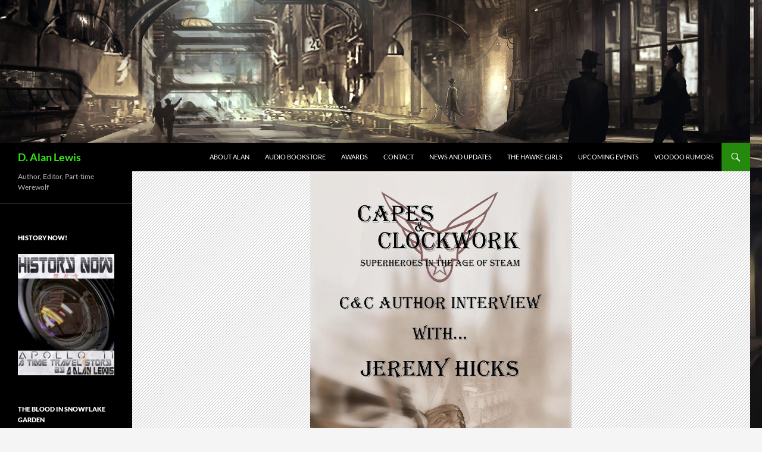

--- FILE ---
content_type: text/html; charset=UTF-8
request_url: https://www.snowflakegarden.com/capes-clockwork-author-interview-with-jeremy-hicks-3/
body_size: 11701
content:
<!DOCTYPE html>
<html lang="en-US">
<head>
	<meta charset="UTF-8">
	<meta name="viewport" content="width=device-width, initial-scale=1.0">
	<title>Capes &#038; Clockwork author interview with Jeremy Hicks | D. Alan Lewis</title>
	<link rel="profile" href="https://gmpg.org/xfn/11">
	<link rel="pingback" href="https://www.snowflakegarden.com/xmlrpc.php">
	<meta name='robots' content='max-image-preview:large' />
<link rel="alternate" title="oEmbed (JSON)" type="application/json+oembed" href="https://www.snowflakegarden.com/wp-json/oembed/1.0/embed?url=https%3A%2F%2Fwww.snowflakegarden.com%2Fcapes-clockwork-author-interview-with-jeremy-hicks-3%2F" />
<link rel="alternate" title="oEmbed (XML)" type="text/xml+oembed" href="https://www.snowflakegarden.com/wp-json/oembed/1.0/embed?url=https%3A%2F%2Fwww.snowflakegarden.com%2Fcapes-clockwork-author-interview-with-jeremy-hicks-3%2F&#038;format=xml" />
<style id='wp-img-auto-sizes-contain-inline-css'>
img:is([sizes=auto i],[sizes^="auto," i]){contain-intrinsic-size:3000px 1500px}
/*# sourceURL=wp-img-auto-sizes-contain-inline-css */
</style>
<style id='wp-block-library-inline-css'>
:root{--wp-block-synced-color:#7a00df;--wp-block-synced-color--rgb:122,0,223;--wp-bound-block-color:var(--wp-block-synced-color);--wp-editor-canvas-background:#ddd;--wp-admin-theme-color:#007cba;--wp-admin-theme-color--rgb:0,124,186;--wp-admin-theme-color-darker-10:#006ba1;--wp-admin-theme-color-darker-10--rgb:0,107,160.5;--wp-admin-theme-color-darker-20:#005a87;--wp-admin-theme-color-darker-20--rgb:0,90,135;--wp-admin-border-width-focus:2px}@media (min-resolution:192dpi){:root{--wp-admin-border-width-focus:1.5px}}.wp-element-button{cursor:pointer}:root .has-very-light-gray-background-color{background-color:#eee}:root .has-very-dark-gray-background-color{background-color:#313131}:root .has-very-light-gray-color{color:#eee}:root .has-very-dark-gray-color{color:#313131}:root .has-vivid-green-cyan-to-vivid-cyan-blue-gradient-background{background:linear-gradient(135deg,#00d084,#0693e3)}:root .has-purple-crush-gradient-background{background:linear-gradient(135deg,#34e2e4,#4721fb 50%,#ab1dfe)}:root .has-hazy-dawn-gradient-background{background:linear-gradient(135deg,#faaca8,#dad0ec)}:root .has-subdued-olive-gradient-background{background:linear-gradient(135deg,#fafae1,#67a671)}:root .has-atomic-cream-gradient-background{background:linear-gradient(135deg,#fdd79a,#004a59)}:root .has-nightshade-gradient-background{background:linear-gradient(135deg,#330968,#31cdcf)}:root .has-midnight-gradient-background{background:linear-gradient(135deg,#020381,#2874fc)}:root{--wp--preset--font-size--normal:16px;--wp--preset--font-size--huge:42px}.has-regular-font-size{font-size:1em}.has-larger-font-size{font-size:2.625em}.has-normal-font-size{font-size:var(--wp--preset--font-size--normal)}.has-huge-font-size{font-size:var(--wp--preset--font-size--huge)}.has-text-align-center{text-align:center}.has-text-align-left{text-align:left}.has-text-align-right{text-align:right}.has-fit-text{white-space:nowrap!important}#end-resizable-editor-section{display:none}.aligncenter{clear:both}.items-justified-left{justify-content:flex-start}.items-justified-center{justify-content:center}.items-justified-right{justify-content:flex-end}.items-justified-space-between{justify-content:space-between}.screen-reader-text{border:0;clip-path:inset(50%);height:1px;margin:-1px;overflow:hidden;padding:0;position:absolute;width:1px;word-wrap:normal!important}.screen-reader-text:focus{background-color:#ddd;clip-path:none;color:#444;display:block;font-size:1em;height:auto;left:5px;line-height:normal;padding:15px 23px 14px;text-decoration:none;top:5px;width:auto;z-index:100000}html :where(.has-border-color){border-style:solid}html :where([style*=border-top-color]){border-top-style:solid}html :where([style*=border-right-color]){border-right-style:solid}html :where([style*=border-bottom-color]){border-bottom-style:solid}html :where([style*=border-left-color]){border-left-style:solid}html :where([style*=border-width]){border-style:solid}html :where([style*=border-top-width]){border-top-style:solid}html :where([style*=border-right-width]){border-right-style:solid}html :where([style*=border-bottom-width]){border-bottom-style:solid}html :where([style*=border-left-width]){border-left-style:solid}html :where(img[class*=wp-image-]){height:auto;max-width:100%}:where(figure){margin:0 0 1em}html :where(.is-position-sticky){--wp-admin--admin-bar--position-offset:var(--wp-admin--admin-bar--height,0px)}@media screen and (max-width:600px){html :where(.is-position-sticky){--wp-admin--admin-bar--position-offset:0px}}

/*# sourceURL=wp-block-library-inline-css */
</style><style id='global-styles-inline-css'>
:root{--wp--preset--aspect-ratio--square: 1;--wp--preset--aspect-ratio--4-3: 4/3;--wp--preset--aspect-ratio--3-4: 3/4;--wp--preset--aspect-ratio--3-2: 3/2;--wp--preset--aspect-ratio--2-3: 2/3;--wp--preset--aspect-ratio--16-9: 16/9;--wp--preset--aspect-ratio--9-16: 9/16;--wp--preset--color--black: #000;--wp--preset--color--cyan-bluish-gray: #abb8c3;--wp--preset--color--white: #fff;--wp--preset--color--pale-pink: #f78da7;--wp--preset--color--vivid-red: #cf2e2e;--wp--preset--color--luminous-vivid-orange: #ff6900;--wp--preset--color--luminous-vivid-amber: #fcb900;--wp--preset--color--light-green-cyan: #7bdcb5;--wp--preset--color--vivid-green-cyan: #00d084;--wp--preset--color--pale-cyan-blue: #8ed1fc;--wp--preset--color--vivid-cyan-blue: #0693e3;--wp--preset--color--vivid-purple: #9b51e0;--wp--preset--color--green: #24890d;--wp--preset--color--dark-gray: #2b2b2b;--wp--preset--color--medium-gray: #767676;--wp--preset--color--light-gray: #f5f5f5;--wp--preset--gradient--vivid-cyan-blue-to-vivid-purple: linear-gradient(135deg,rgb(6,147,227) 0%,rgb(155,81,224) 100%);--wp--preset--gradient--light-green-cyan-to-vivid-green-cyan: linear-gradient(135deg,rgb(122,220,180) 0%,rgb(0,208,130) 100%);--wp--preset--gradient--luminous-vivid-amber-to-luminous-vivid-orange: linear-gradient(135deg,rgb(252,185,0) 0%,rgb(255,105,0) 100%);--wp--preset--gradient--luminous-vivid-orange-to-vivid-red: linear-gradient(135deg,rgb(255,105,0) 0%,rgb(207,46,46) 100%);--wp--preset--gradient--very-light-gray-to-cyan-bluish-gray: linear-gradient(135deg,rgb(238,238,238) 0%,rgb(169,184,195) 100%);--wp--preset--gradient--cool-to-warm-spectrum: linear-gradient(135deg,rgb(74,234,220) 0%,rgb(151,120,209) 20%,rgb(207,42,186) 40%,rgb(238,44,130) 60%,rgb(251,105,98) 80%,rgb(254,248,76) 100%);--wp--preset--gradient--blush-light-purple: linear-gradient(135deg,rgb(255,206,236) 0%,rgb(152,150,240) 100%);--wp--preset--gradient--blush-bordeaux: linear-gradient(135deg,rgb(254,205,165) 0%,rgb(254,45,45) 50%,rgb(107,0,62) 100%);--wp--preset--gradient--luminous-dusk: linear-gradient(135deg,rgb(255,203,112) 0%,rgb(199,81,192) 50%,rgb(65,88,208) 100%);--wp--preset--gradient--pale-ocean: linear-gradient(135deg,rgb(255,245,203) 0%,rgb(182,227,212) 50%,rgb(51,167,181) 100%);--wp--preset--gradient--electric-grass: linear-gradient(135deg,rgb(202,248,128) 0%,rgb(113,206,126) 100%);--wp--preset--gradient--midnight: linear-gradient(135deg,rgb(2,3,129) 0%,rgb(40,116,252) 100%);--wp--preset--font-size--small: 13px;--wp--preset--font-size--medium: 20px;--wp--preset--font-size--large: 36px;--wp--preset--font-size--x-large: 42px;--wp--preset--spacing--20: 0.44rem;--wp--preset--spacing--30: 0.67rem;--wp--preset--spacing--40: 1rem;--wp--preset--spacing--50: 1.5rem;--wp--preset--spacing--60: 2.25rem;--wp--preset--spacing--70: 3.38rem;--wp--preset--spacing--80: 5.06rem;--wp--preset--shadow--natural: 6px 6px 9px rgba(0, 0, 0, 0.2);--wp--preset--shadow--deep: 12px 12px 50px rgba(0, 0, 0, 0.4);--wp--preset--shadow--sharp: 6px 6px 0px rgba(0, 0, 0, 0.2);--wp--preset--shadow--outlined: 6px 6px 0px -3px rgb(255, 255, 255), 6px 6px rgb(0, 0, 0);--wp--preset--shadow--crisp: 6px 6px 0px rgb(0, 0, 0);}:where(.is-layout-flex){gap: 0.5em;}:where(.is-layout-grid){gap: 0.5em;}body .is-layout-flex{display: flex;}.is-layout-flex{flex-wrap: wrap;align-items: center;}.is-layout-flex > :is(*, div){margin: 0;}body .is-layout-grid{display: grid;}.is-layout-grid > :is(*, div){margin: 0;}:where(.wp-block-columns.is-layout-flex){gap: 2em;}:where(.wp-block-columns.is-layout-grid){gap: 2em;}:where(.wp-block-post-template.is-layout-flex){gap: 1.25em;}:where(.wp-block-post-template.is-layout-grid){gap: 1.25em;}.has-black-color{color: var(--wp--preset--color--black) !important;}.has-cyan-bluish-gray-color{color: var(--wp--preset--color--cyan-bluish-gray) !important;}.has-white-color{color: var(--wp--preset--color--white) !important;}.has-pale-pink-color{color: var(--wp--preset--color--pale-pink) !important;}.has-vivid-red-color{color: var(--wp--preset--color--vivid-red) !important;}.has-luminous-vivid-orange-color{color: var(--wp--preset--color--luminous-vivid-orange) !important;}.has-luminous-vivid-amber-color{color: var(--wp--preset--color--luminous-vivid-amber) !important;}.has-light-green-cyan-color{color: var(--wp--preset--color--light-green-cyan) !important;}.has-vivid-green-cyan-color{color: var(--wp--preset--color--vivid-green-cyan) !important;}.has-pale-cyan-blue-color{color: var(--wp--preset--color--pale-cyan-blue) !important;}.has-vivid-cyan-blue-color{color: var(--wp--preset--color--vivid-cyan-blue) !important;}.has-vivid-purple-color{color: var(--wp--preset--color--vivid-purple) !important;}.has-black-background-color{background-color: var(--wp--preset--color--black) !important;}.has-cyan-bluish-gray-background-color{background-color: var(--wp--preset--color--cyan-bluish-gray) !important;}.has-white-background-color{background-color: var(--wp--preset--color--white) !important;}.has-pale-pink-background-color{background-color: var(--wp--preset--color--pale-pink) !important;}.has-vivid-red-background-color{background-color: var(--wp--preset--color--vivid-red) !important;}.has-luminous-vivid-orange-background-color{background-color: var(--wp--preset--color--luminous-vivid-orange) !important;}.has-luminous-vivid-amber-background-color{background-color: var(--wp--preset--color--luminous-vivid-amber) !important;}.has-light-green-cyan-background-color{background-color: var(--wp--preset--color--light-green-cyan) !important;}.has-vivid-green-cyan-background-color{background-color: var(--wp--preset--color--vivid-green-cyan) !important;}.has-pale-cyan-blue-background-color{background-color: var(--wp--preset--color--pale-cyan-blue) !important;}.has-vivid-cyan-blue-background-color{background-color: var(--wp--preset--color--vivid-cyan-blue) !important;}.has-vivid-purple-background-color{background-color: var(--wp--preset--color--vivid-purple) !important;}.has-black-border-color{border-color: var(--wp--preset--color--black) !important;}.has-cyan-bluish-gray-border-color{border-color: var(--wp--preset--color--cyan-bluish-gray) !important;}.has-white-border-color{border-color: var(--wp--preset--color--white) !important;}.has-pale-pink-border-color{border-color: var(--wp--preset--color--pale-pink) !important;}.has-vivid-red-border-color{border-color: var(--wp--preset--color--vivid-red) !important;}.has-luminous-vivid-orange-border-color{border-color: var(--wp--preset--color--luminous-vivid-orange) !important;}.has-luminous-vivid-amber-border-color{border-color: var(--wp--preset--color--luminous-vivid-amber) !important;}.has-light-green-cyan-border-color{border-color: var(--wp--preset--color--light-green-cyan) !important;}.has-vivid-green-cyan-border-color{border-color: var(--wp--preset--color--vivid-green-cyan) !important;}.has-pale-cyan-blue-border-color{border-color: var(--wp--preset--color--pale-cyan-blue) !important;}.has-vivid-cyan-blue-border-color{border-color: var(--wp--preset--color--vivid-cyan-blue) !important;}.has-vivid-purple-border-color{border-color: var(--wp--preset--color--vivid-purple) !important;}.has-vivid-cyan-blue-to-vivid-purple-gradient-background{background: var(--wp--preset--gradient--vivid-cyan-blue-to-vivid-purple) !important;}.has-light-green-cyan-to-vivid-green-cyan-gradient-background{background: var(--wp--preset--gradient--light-green-cyan-to-vivid-green-cyan) !important;}.has-luminous-vivid-amber-to-luminous-vivid-orange-gradient-background{background: var(--wp--preset--gradient--luminous-vivid-amber-to-luminous-vivid-orange) !important;}.has-luminous-vivid-orange-to-vivid-red-gradient-background{background: var(--wp--preset--gradient--luminous-vivid-orange-to-vivid-red) !important;}.has-very-light-gray-to-cyan-bluish-gray-gradient-background{background: var(--wp--preset--gradient--very-light-gray-to-cyan-bluish-gray) !important;}.has-cool-to-warm-spectrum-gradient-background{background: var(--wp--preset--gradient--cool-to-warm-spectrum) !important;}.has-blush-light-purple-gradient-background{background: var(--wp--preset--gradient--blush-light-purple) !important;}.has-blush-bordeaux-gradient-background{background: var(--wp--preset--gradient--blush-bordeaux) !important;}.has-luminous-dusk-gradient-background{background: var(--wp--preset--gradient--luminous-dusk) !important;}.has-pale-ocean-gradient-background{background: var(--wp--preset--gradient--pale-ocean) !important;}.has-electric-grass-gradient-background{background: var(--wp--preset--gradient--electric-grass) !important;}.has-midnight-gradient-background{background: var(--wp--preset--gradient--midnight) !important;}.has-small-font-size{font-size: var(--wp--preset--font-size--small) !important;}.has-medium-font-size{font-size: var(--wp--preset--font-size--medium) !important;}.has-large-font-size{font-size: var(--wp--preset--font-size--large) !important;}.has-x-large-font-size{font-size: var(--wp--preset--font-size--x-large) !important;}
/*# sourceURL=global-styles-inline-css */
</style>

<style id='classic-theme-styles-inline-css'>
/*! This file is auto-generated */
.wp-block-button__link{color:#fff;background-color:#32373c;border-radius:9999px;box-shadow:none;text-decoration:none;padding:calc(.667em + 2px) calc(1.333em + 2px);font-size:1.125em}.wp-block-file__button{background:#32373c;color:#fff;text-decoration:none}
/*# sourceURL=/wp-includes/css/classic-themes.min.css */
</style>
<link rel='stylesheet' id='twentyfourteen-lato-css' href='https://www.snowflakegarden.com/wp-content/themes/twentyfourteen/fonts/font-lato.css?ver=20230328' media='all' />
<link rel='stylesheet' id='genericons-css' href='https://www.snowflakegarden.com/wp-content/themes/twentyfourteen/genericons/genericons.css?ver=20251101' media='all' />
<link rel='stylesheet' id='twentyfourteen-style-css' href='https://www.snowflakegarden.com/wp-content/themes/twentyfourteen/style.css?ver=20251202' media='all' />
<link rel='stylesheet' id='twentyfourteen-block-style-css' href='https://www.snowflakegarden.com/wp-content/themes/twentyfourteen/css/blocks.css?ver=20250715' media='all' />
<script src="https://www.snowflakegarden.com/wp-includes/js/jquery/jquery.min.js?ver=3.7.1" id="jquery-core-js"></script>
<script src="https://www.snowflakegarden.com/wp-includes/js/jquery/jquery-migrate.min.js?ver=3.4.1" id="jquery-migrate-js"></script>
<script src="https://www.snowflakegarden.com/wp-content/themes/twentyfourteen/js/functions.js?ver=20250729" id="twentyfourteen-script-js" defer data-wp-strategy="defer"></script>
<link rel="https://api.w.org/" href="https://www.snowflakegarden.com/wp-json/" /><link rel="alternate" title="JSON" type="application/json" href="https://www.snowflakegarden.com/wp-json/wp/v2/posts/870" /><meta name="generator" content="WordPress 6.9" />
<link rel="canonical" href="https://www.snowflakegarden.com/capes-clockwork-author-interview-with-jeremy-hicks-3/" />
<link rel='shortlink' href='https://www.snowflakegarden.com/?p=870' />
<!-- Analytics by WP Statistics - https://wp-statistics.com -->
		<style type="text/css" id="twentyfourteen-header-css">
				.site-title a {
			color: #33e514;
		}
		</style>
		<style id="custom-background-css">
body.custom-background { background-image: url("https://www.snowflakegarden.com/wp-content/uploads/2016/06/the-streets-lantern-city.jpg"); background-position: center center; background-size: auto; background-repeat: repeat; background-attachment: scroll; }
</style>
	</head>

<body class="wp-singular post-template-default single single-post postid-870 single-format-standard custom-background wp-embed-responsive wp-theme-twentyfourteen header-image full-width singular">
<a class="screen-reader-text skip-link" href="#content">
	Skip to content</a>
<div id="page" class="hfeed site">
			<div id="site-header">
		<a href="https://www.snowflakegarden.com/" rel="home" >
			<img src="https://www.snowflakegarden.com/wp-content/uploads/2016/06/cropped-the-streets-lantern-city.jpg" width="1260" height="240" alt="D. Alan Lewis" srcset="https://www.snowflakegarden.com/wp-content/uploads/2016/06/cropped-the-streets-lantern-city.jpg 1260w, https://www.snowflakegarden.com/wp-content/uploads/2016/06/cropped-the-streets-lantern-city-300x57.jpg 300w, https://www.snowflakegarden.com/wp-content/uploads/2016/06/cropped-the-streets-lantern-city-768x146.jpg 768w, https://www.snowflakegarden.com/wp-content/uploads/2016/06/cropped-the-streets-lantern-city-1024x195.jpg 1024w" sizes="(max-width: 1260px) 100vw, 1260px" decoding="async" fetchpriority="high" />		</a>
	</div>
	
	<header id="masthead" class="site-header">
		<div class="header-main">
							<h1 class="site-title"><a href="https://www.snowflakegarden.com/" rel="home" >D. Alan Lewis</a></h1>
			
			<div class="search-toggle">
				<a href="#search-container" class="screen-reader-text" aria-expanded="false" aria-controls="search-container">
					Search				</a>
			</div>

			<nav id="primary-navigation" class="site-navigation primary-navigation">
				<button class="menu-toggle">Primary Menu</button>
				<div id="primary-menu" class="nav-menu"><ul>
<li class="page_item page-item-36"><a href="https://www.snowflakegarden.com/about-alan/">About Alan</a></li>
<li class="page_item page-item-3266"><a href="https://www.snowflakegarden.com/audio-bookstore/">Audio Bookstore</a></li>
<li class="page_item page-item-2968"><a href="https://www.snowflakegarden.com/awards/">Awards</a></li>
<li class="page_item page-item-17"><a href="https://www.snowflakegarden.com/17-2/">Contact</a></li>
<li class="page_item page-item-25"><a href="https://www.snowflakegarden.com/news-and-updates/">News and Updates</a></li>
<li class="page_item page-item-3025"><a href="https://www.snowflakegarden.com/the-hawke-girls/">The Hawke Girls</a></li>
<li class="page_item page-item-14"><a href="https://www.snowflakegarden.com/calendar/">Upcoming Events</a></li>
<li class="page_item page-item-2996"><a href="https://www.snowflakegarden.com/voodoo-rumors/">Voodoo Rumors</a></li>
</ul></div>
			</nav>
		</div>

		<div id="search-container" class="search-box-wrapper hide">
			<div class="search-box">
				<form role="search" method="get" class="search-form" action="https://www.snowflakegarden.com/">
				<label>
					<span class="screen-reader-text">Search for:</span>
					<input type="search" class="search-field" placeholder="Search &hellip;" value="" name="s" />
				</label>
				<input type="submit" class="search-submit" value="Search" />
			</form>			</div>
		</div>
	</header><!-- #masthead -->

	<div id="main" class="site-main">

	<div id="primary" class="content-area">
		<div id="content" class="site-content" role="main">
			
<article id="post-870" class="post-870 post type-post status-publish format-standard has-post-thumbnail hentry category-snowflakegarden">
	
		<div class="post-thumbnail">
			<img width="440" height="576" src="https://www.snowflakegarden.com/wp-content/uploads/2013/11/Publication2-229x3001-229x3001-229x3001-229x3001-229x3001-229x3001-229x3001-229x3001-229x3001-229x3001-229x3001-229x3001-229x3001-229x3001-229x3001.jpg" class="attachment-twentyfourteen-full-width size-twentyfourteen-full-width wp-post-image" alt="" decoding="async" srcset="https://www.snowflakegarden.com/wp-content/uploads/2013/11/Publication2-229x3001-229x3001-229x3001-229x3001-229x3001-229x3001-229x3001-229x3001-229x3001-229x3001-229x3001-229x3001-229x3001-229x3001-229x3001.jpg 782w, https://www.snowflakegarden.com/wp-content/uploads/2013/11/Publication2-229x3001-229x3001-229x3001-229x3001-229x3001-229x3001-229x3001-229x3001-229x3001-229x3001-229x3001-229x3001-229x3001-229x3001-229x3001-229x300.jpg 229w" sizes="(max-width: 440px) 100vw, 440px" />		</div>

		
	<header class="entry-header">
		<h1 class="entry-title">Capes &#038; Clockwork author interview with Jeremy Hicks</h1>
		<div class="entry-meta">
			<span class="entry-date"><a href="https://www.snowflakegarden.com/capes-clockwork-author-interview-with-jeremy-hicks-3/" rel="bookmark"><time class="entry-date" datetime="2013-11-18T22:10:00-05:00">November 18, 2013</time></a></span> <span class="byline"><span class="author vcard"><a class="url fn n" href="https://www.snowflakegarden.com/author/talon007/" rel="author">talon007</a></span></span>			<span class="comments-link"><a href="https://www.snowflakegarden.com/capes-clockwork-author-interview-with-jeremy-hicks-3/#respond">Leave a comment</a></span>
						</div><!-- .entry-meta -->
	</header><!-- .entry-header -->

		<div class="entry-content">
		<div style="text-align: center;"><strong>Capes &amp; Clockwork author interview with Jeremy Hicks</strong></div>
<div style="clear: both; text-align: center;"><a href="http://www.snowflakegarden.com/wp-content/uploads/2013/11/Publication2-229x3001-229x3001-229x3001-229x3001-229x3001-229x3001-229x3001-229x3001-229x3001-229x3001-229x3001-229x3001-229x3001-229x3001-229x3001.jpg" style="margin-left: 1em; margin-right: 1em;"><img decoding="async" border="0" height="640" src="http://www.snowflakegarden.com/wp-content/uploads/2013/11/Publication2-229x3001-229x3001-229x3001-229x3001-229x3001-229x3001-229x3001-229x3001-229x3001-229x3001-229x3001-229x3001-229x3001-229x3001-229x3001-229x300.jpg" width="488" /></a></div>
<div style="clear: both; text-align: center;">&nbsp;</div>
<div style="clear: both; text-align: center;">&nbsp;</div>
<div style="clear: both; text-align: left;">Capes &amp; Clockwork  is an upcoming anthology from Dark Oak Press which fuses the beauty and elegance  of steampunk with the action and adventure of the superhero genre. <span style="font-family: &quot;Times New Roman&quot;,&quot;serif&quot;; font-size: 12pt;">As part of the  ‘gearing up’ to the release of ‘Capes &amp; Clockwork: Superheroes in the Age of  Steam’, I’ll be interviewing some of the great authors that contributed.  </span></div>
<p></p>
<div style="clear: both; text-align: center;"><a href="http://www.snowflakegarden.com/wp-content/uploads/2013/11/Jeremy_white-fedora111111111111111.jpg" style="margin-left: 1em; margin-right: 1em;"><img decoding="async" border="0" src="http://www.snowflakegarden.com/wp-content/uploads/2013/11/Jeremy_white-fedora111111111111111.jpg" /></a></div>
<div style="clear: both; text-align: left;"></div>
<div style="clear: both; text-align: left;"><span style="font-family: &quot;Times New Roman&quot;,&quot;serif&quot;; font-size: 12pt;">And now on the  stage, right here for your reading pleasure is…. <strong>Jeremy Hicks</strong></span></div>
<div style="clear: both; text-align: left;"><span style="font-family: &quot;Times New Roman&quot;,&quot;serif&quot;; font-size: 12pt;"><strong></strong></span>&nbsp;</div>
<div style="clear: both; text-align: left;"><span style="font-family: &quot;Times New Roman&quot;,&quot;serif&quot;; font-size: 12pt;"></span>&nbsp;</div>
<div style="line-height: normal; margin: 0in 0in 0pt; text-align: justify; text-indent: 0.25in;"><span style="font-family: &quot;Times New Roman&quot;,&quot;serif&quot;; font-size: 12pt; mso-fareast-font-family: Calibri;">A native of Alabama, Jeremy Hicks spent several years working as a field archaeologist throughout the Southeast before teaming up with his longtime friend and co-author, Barry Hayes, to realize a shared creative dream.<span style="mso-spacerun: yes;">&nbsp; </span>The writing team of Hicks &amp; Hayes created an original horror-fantasy environment (Faltyr™), wrote a screenplay (The Cycle of Ages Saga: Finders Keepers) to introduce it, and then adapted it into a novelization of the same name.<span style="mso-spacerun: yes;">&nbsp; </span>As a result, their first novel will be published by Dark Oak Press and Media in the summer of 2013.<o:p></o:p></span></div>
<div style="line-height: normal; margin: 0in 0in 0pt; text-align: justify; text-indent: 0.25in;"><span style="font-family: &quot;Times New Roman&quot;,&quot;serif&quot;; font-size: 12pt; mso-fareast-font-family: Calibri;">As co-founder of Broke Guys Productions, Jeremy has co-written three other as-of-yet unproduced screenplays, including the first sequel to CoAS: Finders Keepers.<span style="mso-spacerun: yes;">&nbsp; </span>Another of his screenplays, a darkly comedic horror tale about meth zombies plaguing a trailer park in Alabama, placed as a Top Finalist in the 2011 Cherub Films Horror Screenplay Competition under the title Night of the Living Rednecks.<o:p></o:p></span></div>
<div style="clear: both; text-align: center;"></div>
<div style="line-height: normal; margin: 0in 0in 0pt; text-align: justify; text-indent: 0.25in;"><span style="font-family: &quot;Times New Roman&quot;,&quot;serif&quot;; font-size: 12pt; mso-fareast-font-family: Calibri;"><span style="mso-spacerun: yes;">&nbsp;</span>Jeremy Hicks is also a short story writer, poet, and infrequent Yahoo! contributor.<span style="mso-spacerun: yes;">&nbsp; </span>Three of his poems (It’s Beginning to Look a Lot Like Fascism, Do Not Waver, and Midnight Dzohkar) are available online via Yahoo! Voices.<o:p></o:p></span></div>
<div style="clear: both; text-align: center;"><b style="mso-bidi-font-weight: normal;"><i style="mso-bidi-font-style: normal;"><span style="font-family: &quot;Times New Roman&quot;,&quot;serif&quot;; font-size: 12pt; line-height: 115%;"><o:p>&nbsp;</o:p></span></i></b></div>
<div style="clear: both; text-align: center;"></div>
<div style="margin: 0in 0in 10pt 0.25in;"><b style="mso-bidi-font-weight: normal;"><i style="mso-bidi-font-style: normal;"><span style="font-family: &quot;Times New Roman&quot;,&quot;serif&quot;; font-size: 12pt; line-height: 115%;">Where do your ideas come from?<o:p></o:p></span></i></b></div>
<div style="clear: both; text-align: center;"></div>
<div style="margin: 0in 0in 10pt 0.25in;"><span style="font-family: &quot;Times New Roman&quot;,&quot;serif&quot;; font-size: 12pt; line-height: 115%;">Like musicians and artists, writers draw their inspiration from a number of sources.<span style="mso-spacerun: yes;">&nbsp;&nbsp; </span>For me, some of my inspirations include music and art.<span style="mso-spacerun: yes;">&nbsp; </span>Other writers are a big inspiration, however.<span style="mso-spacerun: yes;">&nbsp; </span>The stories we hear along the way and the people that we encounter blend and flow and reshape themselves into ways for us to tell our own truths in ways that are familiar to an audience familiar with our common myths, legends, symbols, and even shared pop culture aspects such as music, art, comics, films, and television. <o:p></o:p></span></div>
<div style="margin: 0in 0in 10pt 0.25in;"><b style="mso-bidi-font-weight: normal;"><i style="mso-bidi-font-style: normal;"><span style="font-family: &quot;Times New Roman&quot;,&quot;serif&quot;; font-size: 12pt; line-height: 115%;">What is your funniest/ awkward moment at a convention/signing event?<o:p></o:p></span></i></b></div>
<div style="clear: both; text-align: center;"></div>
<div style="margin: 0in 0in 10pt 0.25in;"><span style="font-family: &quot;Times New Roman&quot;,&quot;serif&quot;; font-size: 12pt; line-height: 115%;">That would be the overenthusiastic fan who decided to check the size of my package at a convention.<o:p></o:p></span></div>
<div style="clear: both; text-align: center;"></div>
<div style="clear: both; text-align: center;"></div>
<div style="margin: 0in 0in 10pt 0.25in;"><b style="mso-bidi-font-weight: normal;"><i style="mso-bidi-font-style: normal;"><span style="font-family: &quot;Times New Roman&quot;,&quot;serif&quot;; font-size: 12pt; line-height: 115%;">Do you base your characters on people you know or know of?<o:p></o:p></span></i></b></div>
<div style="margin: 0in 0in 10pt 0.25in;"><span style="font-family: &quot;Times New Roman&quot;,&quot;serif&quot;; font-size: 12pt; line-height: 115%;">Sometimes.<span style="mso-spacerun: yes;">&nbsp; </span><span style="mso-spacerun: yes;">&nbsp;</span>I have written stories where elements of characters came from people in my life…or at least people in public life, such as celebrities, politicians, or historical figures.<span style="mso-spacerun: yes;">&nbsp; </span>But some stories take a more personal note.<span style="mso-spacerun: yes;">&nbsp; </span>Others serve therapeutic purposes.<span style="mso-spacerun: yes;">&nbsp; </span>You’ll be reading one of those in <i style="mso-bidi-font-style: normal;">Luna’s Children</i>, the upcoming Dark Oak anthology.<span style="mso-spacerun: yes;">&nbsp; </span>And another is under consideration for publication.<o:p></o:p></span></div>
<div style="clear: both; text-align: center;"></div>
<div style="margin: 0in 0in 10pt 0.25in;"><b style="mso-bidi-font-weight: normal;"><i style="mso-bidi-font-style: normal;"><span style="font-family: &quot;Times New Roman&quot;,&quot;serif&quot;; font-size: 12pt; line-height: 115%;">Do you plot out your stories or just make it up as you go?<o:p></o:p></span></i></b></div>
<div style="clear: both; text-align: center;"></div>
<div style="margin: 0in 0in 10pt 0.25in;"><span style="font-family: &quot;Times New Roman&quot;,&quot;serif&quot;; font-size: 12pt; line-height: 115%;">I tend to outline most of my work, some of it more heavily than others.<span style="mso-spacerun: yes;">&nbsp; </span>Though a number of those outlines change as I write, I prefer to have a guide so that I don’t get lost in the woods.<o:p></o:p></span></div>
<div style="margin: 0in 0in 10pt 0.25in;"><b style="mso-bidi-font-weight: normal;"><i style="mso-bidi-font-style: normal;"><span style="font-family: &quot;Times New Roman&quot;,&quot;serif&quot;; font-size: 12pt; line-height: 115%;">Do you listen to music while you write and if so, what do you listen too?<o:p></o:p></span></i></b></div>
<div style="clear: both; text-align: center;"></div>
<div style="margin: 0in 0in 10pt 0.25in;"><span style="font-family: &quot;Times New Roman&quot;,&quot;serif&quot;; font-size: 12pt; line-height: 115%;">I liken music to my emotional state, so I tend to use it for inspirational purposes as well as setting ambience in general.<span style="mso-spacerun: yes;">&nbsp; </span>So the music that I use depends on what I’m trying to write.<span style="mso-spacerun: yes;">&nbsp; </span>For the Cycle of Ages Saga, I usually listen to heavy metal or hard rock, typically something symphonic or instrumental.<span style="mso-spacerun: yes;">&nbsp; </span>Old school metal legends, like Ronnie James Dio, were a big influence on our novel, <i style="mso-bidi-font-style: normal;">Finders Keepers</i>, but instrumental/ambient artists, such as Midnight Syndicate and Nox Arcana, played a big part as well.<o:p></o:p></span></div>
<div style="margin: 0in 0in 10pt 0.25in;"><a href="http://www.snowflakegarden.com/wp-content/uploads/2013/11/FK_Cover-Design_02_front-only-210x3001-210x3001-210x3001-210x3001-210x3001-210x3001-210x3001-210x3001-210x3001-210x3001-210x3001-211x3001-211x3001-211x3001-211x3001.jpg" style="clear: right; float: right; margin-bottom: 1em; margin-left: 1em;"><img loading="lazy" decoding="async" border="0" height="320" src="http://www.snowflakegarden.com/wp-content/uploads/2013/11/FK_Cover-Design_02_front-only-210x3001-210x3001-210x3001-210x3001-210x3001-210x3001-210x3001-210x3001-210x3001-210x3001-210x3001-211x3001-211x3001-211x3001-211x3001-211x300.jpg" width="224" /></a><b style="mso-bidi-font-weight: normal;"><i style="mso-bidi-font-style: normal;"><span style="font-family: &quot;Times New Roman&quot;,&quot;serif&quot;; font-size: 12pt; line-height: 115%;">Do you have any signings or appearances coming up?<o:p></o:p></span></i></b></div>
<div style="margin: 0in 0in 10pt 0.25in;"><span style="font-family: &quot;Times New Roman&quot;,&quot;serif&quot;; font-size: 12pt; line-height: 115%;">My co-writer (Barry Hayes) and I will be appearing at several conventions in the next couple of months.<span style="mso-spacerun: yes;">&nbsp; </span>We’re scheduled for Con*Stellation and HallowCon in October, Memphis Comic &amp; Fantasy Convention in November, and the Phenix City Toy &amp; Comic Book Show in December.<span style="mso-spacerun: yes;">&nbsp; </span>We’ve had a couple of local signings and are looking into booking more in the Southeast as our schedule allows and where fans demand us.<span style="mso-spacerun: yes;">&nbsp; </span>So if you’d like to bring the Cycle of Ages Saga to your local bookstore, let us know. <o:p></o:p></span></div>
<div style="margin: 0in 0in 10pt 0.25in;"><b style="mso-bidi-font-weight: normal;"><i style="mso-bidi-font-style: normal;"><span style="font-family: &quot;Times New Roman&quot;,&quot;serif&quot;; font-size: 12pt; line-height: 115%;"></span></i></b>&nbsp;</div>
<div style="margin: 0in 0in 10pt 0.25in;"><b style="mso-bidi-font-weight: normal;"><i style="mso-bidi-font-style: normal;"><span style="font-family: &quot;Times New Roman&quot;,&quot;serif&quot;; font-size: 12pt; line-height: 115%;"></span></i></b>&nbsp;</div>
<div style="margin: 0in 0in 10pt 0.25in;"><b style="mso-bidi-font-weight: normal;"><i style="mso-bidi-font-style: normal;"><span style="font-family: &quot;Times New Roman&quot;,&quot;serif&quot;; font-size: 12pt; line-height: 115%;"></span></i></b>&nbsp;</div>
<div style="margin: 0in 0in 10pt 0.25in;"><b style="mso-bidi-font-weight: normal;"><i style="mso-bidi-font-style: normal;"><span style="font-family: &quot;Times New Roman&quot;,&quot;serif&quot;; font-size: 12pt; line-height: 115%;"></span></i></b>&nbsp;</div>
<div style="margin: 0in 0in 10pt 0.25in;"><b style="mso-bidi-font-weight: normal;"><i style="mso-bidi-font-style: normal;"><span style="font-family: &quot;Times New Roman&quot;,&quot;serif&quot;; font-size: 12pt; line-height: 115%;">What book do you read over and over the most?<o:p></o:p></span></i></b></div>
<div style="clear: both; text-align: center;"></div>
<div style="margin: 0in 0in 10pt 0.25in;"><span style="font-family: &quot;Times New Roman&quot;,&quot;serif&quot;; font-size: 12pt; line-height: 115%;">The book that I keep coming back to over the years is one of the most absurd yet astute tomes in the world.<span style="mso-spacerun: yes;">&nbsp; </span>Nay, the universe!<span style="mso-spacerun: yes;">&nbsp; </span>I absolutely love <i style="mso-bidi-font-style: normal;">The Hitchhiker’s Guide to the Galaxy </i>as well as all things Douglas Adams.<span style="mso-spacerun: yes;">&nbsp; </span>If you’re looking for humor, wisdom, and accurate observations on human behavior, I suggest that you read all five parts of the Hitchhiker’s Trilogy.<span style="mso-spacerun: yes;">&nbsp; </span>Then pick up copies of <i style="mso-bidi-font-style: normal;">Dirk Gently’s Holistic Detective Agency</i> and <i style="mso-bidi-font-style: normal;">The Long, Dark Teatime of the Soul</i>.<span style="mso-spacerun: yes;">&nbsp; </span>You won’t be disappointed.<o:p></o:p></span></div>
<div style="margin: 0in 0in 10pt 0.25in;"><b style="mso-bidi-font-weight: normal;"><i style="mso-bidi-font-style: normal;"><span style="font-family: &quot;Times New Roman&quot;,&quot;serif&quot;; font-size: 12pt; line-height: 115%;">Is there a book or book series that you recommend to people?<o:p></o:p></span></i></b></div>
<div style="margin: 0in 0in 10pt 0.25in;"><span style="font-family: &quot;Times New Roman&quot;,&quot;serif&quot;; font-size: 12pt; line-height: 115%;">I just did. 😉<o:p></o:p></span></div>
<div style="clear: both; text-align: center;"><b style="mso-bidi-font-weight: normal;"><i style="mso-bidi-font-style: normal;"><span style="font-family: &quot;Times New Roman&quot;,&quot;serif&quot;; font-size: 12pt; line-height: 115%;"><o:p>&nbsp;</o:p></span></i></b></div>
<div style="clear: both; text-align: center;"></div>
<div style="margin: 0in 0in 10pt 0.25in;"><b style="mso-bidi-font-weight: normal;"><i style="mso-bidi-font-style: normal;"><span style="font-family: &quot;Times New Roman&quot;,&quot;serif&quot;; font-size: 12pt; line-height: 115%;">At what age did you start writing?<o:p></o:p></span></i></b></div>
<div style="clear: both; text-align: center;"></div>
<div style="margin: 0in 0in 10pt 0.25in;"><span style="font-family: &quot;Times New Roman&quot;,&quot;serif&quot;; font-size: 12pt; line-height: 115%;">I’m a born storyteller.<span style="mso-spacerun: yes;">&nbsp; </span>Even before I could write, I drew stories.<span style="mso-spacerun: yes;">&nbsp; </span>But as soon as I could, I started writing out little tales, mostly spooky stories.<span style="mso-spacerun: yes;">&nbsp; </span>I was heavily influenced by the stories of Kathryn Tucker Windham, Gus Grimley, and Edgar Allan Poe and emulated them from an early age.<span style="mso-spacerun: yes;">&nbsp; </span>One of those early stories, a tale about an archaeologist and a mummy, was published in my school paper in 5<sup>th</sup> grade.<b style="mso-bidi-font-weight: normal;"><i style="mso-bidi-font-style: normal;"><o:p></o:p></i></b></span></div>
<div style="clear: both; text-align: center;"></div>
<div style="clear: both; text-align: center;"><a href="http://www.snowflakegarden.com/wp-content/uploads/2013/11/Me_Talk-of-Alabama_01-300x1681-300x1681-300x1681-300x1681-300x1681-300x1681-300x1681-300x1681-300x1681-300x1681-300x1681-300x1691-300x1691-300x1691-300x1691.jpg" style="margin-left: 1em; margin-right: 1em;"><img loading="lazy" decoding="async" border="0" height="180" src="http://www.snowflakegarden.com/wp-content/uploads/2013/11/Me_Talk-of-Alabama_01-300x1681-300x1681-300x1681-300x1681-300x1681-300x1681-300x1681-300x1681-300x1681-300x1681-300x1681-300x1691-300x1691-300x1691-300x1691-300x169.jpg" width="320" /></a></div>
<div style="margin: 0in 0in 10pt 0.25in;"><span style="font-family: &quot;Times New Roman&quot;,&quot;serif&quot;; font-size: 12pt; line-height: 115%;"><o:p>&nbsp;</o:p></span></div>
<div style="clear: both; text-align: center;"></div>
<div style="margin: 0in 0in 10pt 0.25in;"><b style="mso-bidi-font-weight: normal;"><i style="mso-bidi-font-style: normal;"><span style="font-family: &quot;Times New Roman&quot;,&quot;serif&quot;; font-size: 12pt; line-height: 115%;">Is Writer’s Block ever a problem for you?<span style="mso-spacerun: yes;">&nbsp; </span>If so, how do you deal with it.<o:p></o:p></span></i></b></div>
<div style="clear: both; text-align: center;"></div>
<div style="margin: 0in 0in 10pt 0.25in;"><span style="font-family: &quot;Times New Roman&quot;,&quot;serif&quot;; font-size: 12pt; line-height: 115%;">I’m dealing with it now actually, so I’ve slowed down quite a bit.<span style="mso-spacerun: yes;">&nbsp; </span>It’s frustrating and often tied to a recurrent problem I have with depression.<span style="mso-spacerun: yes;">&nbsp; </span>So I tend to write in bursts.<span style="mso-spacerun: yes;">&nbsp; </span>I might clock a thousand words in an afternoon or in a particularly bad week.<span style="mso-spacerun: yes;">&nbsp; </span>At other times, I’ll crank out a novelette in less than a month.<span style="mso-spacerun: yes;">&nbsp; </span>Sometimes I can harness that funk and use it to create.<span style="mso-spacerun: yes;">&nbsp; </span>If not, I relegate my activities to mission planning, marketing, and other promotional work until I break through that barrier.<span style="mso-spacerun: yes;">&nbsp; </span>At other times, I find myself stuck because I’m not sure how I want to approach a particular scene or twist in a story.<span style="mso-spacerun: yes;">&nbsp; </span>In that case, I’ll sit back and let the idea percolate in creation station until it’s ready to put on paper or into a Word document. <o:p></o:p></span></div>
<div style="clear: both; text-align: center;"></div>
<div style="margin: 0in 0in 10pt 0.25in;"><b style="mso-bidi-font-weight: normal;"><i style="mso-bidi-font-style: normal;"><span style="font-family: &quot;Times New Roman&quot;,&quot;serif&quot;; font-size: 12pt; line-height: 115%;">What 3 things do you feel every aspiring writer should know?<o:p></o:p></span></i></b></div>
<div style="clear: both; text-align: center;"></div>
<div style="margin: 0in 0in 10pt 0.25in;"><span style="font-family: &quot;Times New Roman&quot;,&quot;serif&quot;; font-size: 12pt; line-height: 115%;">Never give up.<span style="mso-spacerun: yes;">&nbsp; </span>Never give in.<span style="mso-spacerun: yes;">&nbsp; </span>Never stop editing.</span></div>
<div style="margin: 0in 0in 10pt 0.25in;"><span style="font-family: &quot;Times New Roman&quot;,&quot;serif&quot;; font-size: 12pt; line-height: 115%;"></span>&nbsp;</div>
<div style="margin: 0in 0in 10pt 0.25in; text-align: center;"><span style="font-family: &quot;Times New Roman&quot;,&quot;serif&quot;; font-size: 12pt; line-height: 115%;">Thanks Jeremy. Look for his story&#8230;</span></div>
<div style="margin: 0in 0in 10pt 0.25in; text-align: center;"><span style="font-family: &quot;Times New Roman&quot;,&quot;serif&quot;; font-size: 12pt; line-height: 115%;">Deep Diving Death-Defying Dwarves of the Deep</span></div>
<div style="margin: 0in 0in 10pt 0.25in; text-align: center;"><span style="font-family: &quot;Times New Roman&quot;,&quot;serif&quot;; font-size: 12pt; line-height: 115%;">In </span></div>
<div style="margin: 0in 0in 10pt 0.25in; text-align: center;"><span style="font-family: &quot;Times New Roman&quot;,&quot;serif&quot;; font-size: 12pt; line-height: 115%;">Capes &amp; Clockwork.</span></div>
<div style="clear: both; text-align: center;"></div>
<div style="margin: 0in 0in 10pt 0.25in;"><span style="font-family: &quot;Times New Roman&quot;,&quot;serif&quot;; font-size: 12pt; line-height: 115%;"><o:p>&nbsp;</o:p></span></div>
<div style="clear: both; text-align: center;"></div>
	</div><!-- .entry-content -->
	
	</article><!-- #post-870 -->
		<nav class="navigation post-navigation">
		<h1 class="screen-reader-text">
			Post navigation		</h1>
		<div class="nav-links">
			<a href="https://www.snowflakegarden.com/capes-clockwork-author-interview-with-jeremy-hicks-2/" rel="prev"><span class="meta-nav">Previous Post</span>Capes &amp; Clockwork author interview with Jeremy Hicks</a><a href="https://www.snowflakegarden.com/zeus-has-been-unleashed-2/" rel="next"><span class="meta-nav">Next Post</span>Zeus has been unleashed!</a>			</div><!-- .nav-links -->
		</nav><!-- .navigation -->
		
<div id="comments" class="comments-area">

	
		<div id="respond" class="comment-respond">
		<h3 id="reply-title" class="comment-reply-title">Leave a Reply</h3><p class="must-log-in">You must be <a href="https://www.snowflakegarden.com/wp-login.php?redirect_to=https%3A%2F%2Fwww.snowflakegarden.com%2Fcapes-clockwork-author-interview-with-jeremy-hicks-3%2F">logged in</a> to post a comment.</p>	</div><!-- #respond -->
	<p class="akismet_comment_form_privacy_notice">This site uses Akismet to reduce spam. <a href="https://akismet.com/privacy/" target="_blank" rel="nofollow noopener">Learn how your comment data is processed.</a></p>
</div><!-- #comments -->
		</div><!-- #content -->
	</div><!-- #primary -->

<div id="secondary">
		<h2 class="site-description">Author, Editor, Part-time Werewolf</h2>
	
		<nav class="navigation site-navigation secondary-navigation">
			</nav>
	
		<div id="primary-sidebar" class="primary-sidebar widget-area" role="complementary">
		<aside id="widget_sp_image-3" class="widget widget_sp_image"><h1 class="widget-title">History NOW!</h1><a href="https://www.amazon.com/History-NOW-D-Alan-Lewis-ebook/dp/B01NC02BVO/ref=sr_1_1?s=digital-text&#038;ie=UTF8&#038;qid=1486611167&#038;sr=1-1&#038;keywords=history+now%21" target="_self" class="widget_sp_image-image-link" title="History NOW!"><img width="238" height="300" alt="History NOW!" class="attachment-medium" style="max-width: 100%;" srcset="https://www.snowflakegarden.com/wp-content/uploads/2017/02/sebastian-final-cover-238x300.jpg 238w, https://www.snowflakegarden.com/wp-content/uploads/2017/02/sebastian-final-cover-768x970.jpg 768w, https://www.snowflakegarden.com/wp-content/uploads/2017/02/sebastian-final-cover-811x1024.jpg 811w, https://www.snowflakegarden.com/wp-content/uploads/2017/02/sebastian-final-cover.jpg 1188w" sizes="(max-width: 238px) 100vw, 238px" src="https://www.snowflakegarden.com/wp-content/uploads/2017/02/sebastian-final-cover-238x300.jpg" /></a></aside><aside id="widget_sp_image-4" class="widget widget_sp_image"><h1 class="widget-title">The Blood in Snowflake Garden</h1><a href="https://www.amazon.com/s/ref=nb_sb_noss?url=search-alias%3Ddigital-text&#038;field-keywords=the+blood+in+snowflake+garden" target="_self" class="widget_sp_image-image-link" title="The Blood in Snowflake Garden"><img width="300" height="300" alt="The Blood in Snowflake Garden" class="attachment-medium" style="max-width: 100%;" srcset="https://www.snowflakegarden.com/wp-content/uploads/2016/12/audio-v222-300x300.jpg 300w, https://www.snowflakegarden.com/wp-content/uploads/2016/12/audio-v222-150x150.jpg 150w, https://www.snowflakegarden.com/wp-content/uploads/2016/12/audio-v222-768x768.jpg 768w, https://www.snowflakegarden.com/wp-content/uploads/2016/12/audio-v222-1024x1024.jpg 1024w" sizes="(max-width: 300px) 100vw, 300px" src="https://www.snowflakegarden.com/wp-content/uploads/2016/12/audio-v222-300x300.jpg" /></a></aside><aside id="widget_sp_image-5" class="widget widget_sp_image"><h1 class="widget-title">The Celeste Affair</h1><a href="https://www.amazon.com/Adventures-Anastasia-Hawke-Celeste-Affair-ebook/dp/B00YGIAR5U/ref=sr_1_1?s=digital-text&#038;ie=UTF8&#038;qid=1486611521&#038;sr=1-1&#038;keywords=the+celeste+affair" target="_self" class="widget_sp_image-image-link" title="The Celeste Affair"><img width="232" height="300" alt="The Celeste Affair" class="attachment-medium" style="max-width: 100%;" srcset="https://www.snowflakegarden.com/wp-content/uploads/2015/06/green-2Bceleste-2B-2Blight-232x300.jpg 232w, https://www.snowflakegarden.com/wp-content/uploads/2015/06/green-2Bceleste-2B-2Blight.jpg 792w" sizes="(max-width: 232px) 100vw, 232px" src="https://www.snowflakegarden.com/wp-content/uploads/2015/06/green-2Bceleste-2B-2Blight-232x300.jpg" /></a></aside><aside id="widget_sp_image-6" class="widget widget_sp_image"><h1 class="widget-title">Keely </h1><a href="https://www.audible.com/pd/Sci-Fi-Fantasy/Keely-Audiobook/B015D98EUA?ref_=a_search_c4_1_9_srTtl&#038;qid=1486611791&#038;sr=1-9" target="_self" class="widget_sp_image-image-link" title="Keely "><img width="300" height="300" alt="Audible.com" class="attachment-medium" style="max-width: 100%;" srcset="https://www.snowflakegarden.com/wp-content/uploads/2015/11/audio-cover-2-300x300.jpg 300w, https://www.snowflakegarden.com/wp-content/uploads/2015/11/audio-cover-2-150x150.jpg 150w, https://www.snowflakegarden.com/wp-content/uploads/2015/11/audio-cover-2.jpg 400w" sizes="(max-width: 300px) 100vw, 300px" src="https://www.snowflakegarden.com/wp-content/uploads/2015/11/audio-cover-2-300x300.jpg" /></a></aside><aside id="widget_sp_image-7" class="widget widget_sp_image"><h1 class="widget-title">Luna&#8217;s Children vol 1 &#038; 2</h1><a href="https://www.amazon.com/Lunas-Children-Stranger-Scott-Goudsward-ebook/dp/B00LLWEJ62/ref=sr_1_1?s=digital-text&#038;ie=UTF8&#038;qid=1486612019&#038;sr=1-1&#038;keywords=luna%27s+children" target="_self" class="widget_sp_image-image-link" title="Luna&#8217;s Children vol 1 &#038; 2"><img width="369" height="1024" alt="Luna&#8217;s Children vol 1 &#038; 2" class="attachment-large" style="max-width: 100%;" srcset="https://www.snowflakegarden.com/wp-content/uploads/2016/01/werewolf-11.26-v3-e1452118501683-369x1024.gif 369w, https://www.snowflakegarden.com/wp-content/uploads/2016/01/werewolf-11.26-v3-e1452118501683-108x300.gif 108w" sizes="(max-width: 369px) 100vw, 369px" src="https://www.snowflakegarden.com/wp-content/uploads/2016/01/werewolf-11.26-v3-e1452118501683-369x1024.gif" /></a></aside><aside id="widget_sp_image-8" class="widget widget_sp_image"><h1 class="widget-title">The Bishop of Port Victoria</h1><a href="https://www.amazon.com/Bishop-Port-Victoria-Alan-Lewis-ebook/dp/B00HJA5D9C/ref=sr_1_1?s=digital-text&#038;ie=UTF8&#038;qid=1486612174&#038;sr=1-1&#038;keywords=the+bishop+of+port+victoria" target="_self" class="widget_sp_image-image-link" title="The Bishop of Port Victoria"><img width="196" height="300" alt="The Bishop of Port Victoria" class="attachment-medium" style="max-width: 100%;" srcset="https://www.snowflakegarden.com/wp-content/uploads/2013/12/ebook-cover1-195x3001-195x3001-195x3001-195x3001-195x3001-195x3001-195x3001-195x3001-195x3001-195x3001-195x3001-196x3001-196x3001-196x3001-196x3001-196x300.jpg 196w, https://www.snowflakegarden.com/wp-content/uploads/2013/12/ebook-cover1-195x3001-195x3001-195x3001-195x3001-195x3001-195x3001-195x3001-195x3001-195x3001-195x3001-195x3001-196x3001-196x3001-196x3001-196x3001.jpg 668w" sizes="(max-width: 196px) 100vw, 196px" src="https://www.snowflakegarden.com/wp-content/uploads/2013/12/ebook-cover1-195x3001-195x3001-195x3001-195x3001-195x3001-195x3001-195x3001-195x3001-195x3001-195x3001-195x3001-196x3001-196x3001-196x3001-196x3001-196x300.jpg" /></a></aside><aside id="widget_sp_image-9" class="widget widget_sp_image"><h1 class="widget-title">The Lightning Bolts of Zeus</h1><a href="https://www.amazon.com/Lightning-Bolts-Zeus-Alan-Lewis-ebook/dp/B00GXSYRG6/ref=sr_1_1?s=digital-text&#038;ie=UTF8&#038;qid=1486612414&#038;sr=1-1&#038;keywords=the+lightning+bolts+of+zeus" target="_self" class="widget_sp_image-image-link" title="The Lightning Bolts of Zeus"><img width="261" height="379" alt="The Lightning Bolts of Zeus" class="attachment-full" style="max-width: 100%;" srcset="https://www.snowflakegarden.com/wp-content/uploads/2013/12/final-cover-206x3001-206x3001-206x3001-206x3001-206x3001-206x3001-206x3001-206x3001-206x3001-206x3001-206x3001-207x3001.png 261w, https://www.snowflakegarden.com/wp-content/uploads/2013/12/final-cover-206x3001-206x3001-206x3001-206x3001-206x3001-206x3001-206x3001-206x3001-206x3001-206x3001-206x3001-207x3001-207x300.png 207w" sizes="(max-width: 261px) 100vw, 261px" src="https://www.snowflakegarden.com/wp-content/uploads/2013/12/final-cover-206x3001-206x3001-206x3001-206x3001-206x3001-206x3001-206x3001-206x3001-206x3001-206x3001-206x3001-207x3001.png" /></a></aside><aside id="widget_sp_image-10" class="widget widget_sp_image"><h1 class="widget-title">The New Deal: Masks &#038; Mutations</h1><a href="https://www.amazon.com/New-Deal-Masks-Mutations-ebook/dp/B01KP9RCZQ/ref=sr_1_1?s=digital-text&#038;ie=UTF8&#038;qid=1486612560&#038;sr=1-1&#038;keywords=masks+and+mutations" target="_self" class="widget_sp_image-image-link" title="The New Deal: Masks &#038; Mutations"><img width="187" height="300" alt="The New Deal: Masks &#038; Mutations" class="attachment-medium" style="max-width: 100%;" srcset="https://www.snowflakegarden.com/wp-content/uploads/2016/08/new-deal-187x300.jpg 187w, https://www.snowflakegarden.com/wp-content/uploads/2016/08/new-deal.jpg 598w" sizes="(max-width: 187px) 100vw, 187px" src="https://www.snowflakegarden.com/wp-content/uploads/2016/08/new-deal-187x300.jpg" /></a></aside><aside id="widget_sp_image-11" class="widget widget_sp_image"><h1 class="widget-title">High Adventure History</h1><a href="https://www.amazon.com/High-Adventure-History-Alan-Lewis-ebook/dp/B00I5NVQZ2/ref=sr_1_1?s=digital-text&#038;ie=UTF8&#038;qid=1486612711&#038;sr=1-1&#038;keywords=high+adventure+history" target="_self" class="widget_sp_image-image-link" title="High Adventure History"><img width="187" height="300" alt="High Adventure History" class="attachment-full" style="max-width: 100%;" src="https://www.snowflakegarden.com/wp-content/uploads/2014/02/HAH1-187x30011111111111-187x3001-187x3001-187x3001.jpg" /></a></aside><aside id="widget_sp_image-12" class="widget widget_sp_image"><h1 class="widget-title">Pulpology</h1><a href="https://www.amazon.com/High-Adventure-History-Alan-Lewis-ebook/dp/B00I5NVQZ2/ref=sr_1_1?s=digital-text&#038;ie=UTF8&#038;qid=1486612711&#038;sr=1-1&#038;keywords=high+adventure+history" target="_self" class="widget_sp_image-image-link" title="Pulpology"><img width="192" height="300" alt="Pulpology" class="attachment-medium" style="max-width: 100%;" srcset="https://www.snowflakegarden.com/wp-content/uploads/2014/03/pulpology1111111111111111-192x300.jpg 192w, https://www.snowflakegarden.com/wp-content/uploads/2014/03/pulpology1111111111111111.jpg 614w" sizes="(max-width: 192px) 100vw, 192px" src="https://www.snowflakegarden.com/wp-content/uploads/2014/03/pulpology1111111111111111-192x300.jpg" /></a></aside><aside id="widget_sp_image-13" class="widget widget_sp_image"><h1 class="widget-title">Black Pulp</h1><a href="https://www.amazon.com/Black-Pulp-Walter-Mosley-ebook/dp/B00CGN4RPI/ref=sr_1_1?s=digital-text&#038;ie=UTF8&#038;qid=1486613170&#038;sr=1-1&#038;keywords=black+pulp" target="_self" class="widget_sp_image-image-link" title="Black Pulp"><img width="200" height="300" alt="Black Pulp" class="attachment-medium" style="max-width: 100%;" srcset="https://www.snowflakegarden.com/wp-content/uploads/2013/12/BP-FC-low-res-200x3001-200x3001-200x3001-200x3001-200x3001-200x3001-200x3001-200x3001-200x3001-200x3001-200x3001-200x3001-200x3001-200x3001-200x3001-200x300.jpg 200w, https://www.snowflakegarden.com/wp-content/uploads/2013/12/BP-FC-low-res-200x3001-200x3001-200x3001-200x3001-200x3001-200x3001-200x3001-200x3001-200x3001-200x3001-200x3001-200x3001-200x3001-200x3001-200x3001.jpg 683w" sizes="(max-width: 200px) 100vw, 200px" src="https://www.snowflakegarden.com/wp-content/uploads/2013/12/BP-FC-low-res-200x3001-200x3001-200x3001-200x3001-200x3001-200x3001-200x3001-200x3001-200x3001-200x3001-200x3001-200x3001-200x3001-200x3001-200x3001-200x300.jpg" /></a></aside><aside id="widget_sp_image-14" class="widget widget_sp_image"><h1 class="widget-title">Capes &#038; Clockwork</h1><a href="https://www.amazon.com/Capes-Clockwork-Superheroes-Age-Steam-ebook/dp/B00HY4RWMY/ref=sr_1_1?s=digital-text&#038;ie=UTF8&#038;qid=1486616880&#038;sr=1-1&#038;keywords=capes+%26+clockwork" target="_self" class="widget_sp_image-image-link" title="Capes &#038; Clockwork"><img width="203" height="300" alt="Capes &#038; Clockwork" class="attachment-medium" style="max-width: 100%;" srcset="https://www.snowflakegarden.com/wp-content/uploads/2014/01/tradeback-full-cover-mid11111111111111-203x300.jpg 203w, https://www.snowflakegarden.com/wp-content/uploads/2014/01/tradeback-full-cover-mid11111111111111.jpg 412w" sizes="(max-width: 203px) 100vw, 203px" src="https://www.snowflakegarden.com/wp-content/uploads/2014/01/tradeback-full-cover-mid11111111111111-203x300.jpg" /></a></aside><aside id="widget_sp_image-15" class="widget widget_sp_image"><h1 class="widget-title">Capes &#038; Clockwork vol.2</h1><a href="https://www.amazon.com/Capes-Clockwork-Lewis-D-Alan-ebook/dp/B01J023VN6/ref=sr_1_2?s=digital-text&#038;ie=UTF8&#038;qid=1486616880&#038;sr=1-2&#038;keywords=capes+%26+clockwork" target="_self" class="widget_sp_image-image-link" title="Capes &#038; Clockwork vol.2"><img width="201" height="300" alt="Capes &#038; Clockwork vol.2" class="attachment-medium" style="max-width: 100%;" srcset="https://www.snowflakegarden.com/wp-content/uploads/2017/02/Tradeback-front-cover-201x300.jpg 201w, https://www.snowflakegarden.com/wp-content/uploads/2017/02/Tradeback-front-cover.jpg 513w" sizes="(max-width: 201px) 100vw, 201px" src="https://www.snowflakegarden.com/wp-content/uploads/2017/02/Tradeback-front-cover-201x300.jpg" /></a></aside>	</div><!-- #primary-sidebar -->
	</div><!-- #secondary -->

		</div><!-- #main -->

		<footer id="colophon" class="site-footer">

			
			<div class="site-info">
												<a href="https://wordpress.org/" class="imprint">
					Proudly powered by WordPress				</a>
			</div><!-- .site-info -->
		</footer><!-- #colophon -->
	</div><!-- #page -->

	<script type="speculationrules">
{"prefetch":[{"source":"document","where":{"and":[{"href_matches":"/*"},{"not":{"href_matches":["/wp-*.php","/wp-admin/*","/wp-content/uploads/*","/wp-content/*","/wp-content/plugins/*","/wp-content/themes/twentyfourteen/*","/*\\?(.+)"]}},{"not":{"selector_matches":"a[rel~=\"nofollow\"]"}},{"not":{"selector_matches":".no-prefetch, .no-prefetch a"}}]},"eagerness":"conservative"}]}
</script>
</body>
</html>
